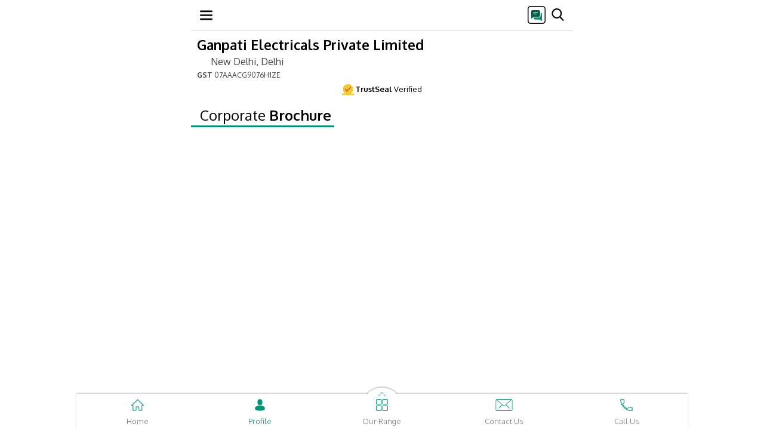

--- FILE ---
content_type: text/html; charset=UTF-8
request_url: https://m.ganpatielectricals.com/corporate-brochure.html
body_size: 14812
content:
	
<!DOCTYPE html>
<html lang="de">
<head>
<TITLE>Corporate Brochure of Ganpati Electricals Private Limited, Shakarpur, New Delhi</TITLE><META NAME="Description" CONTENT="Corporate Brochure - We at Ganpati Electricals Private Limited are Trader - Wholesaler / Distributor of Inverters, UPS and Power Converters in Shakarpur, New Delhi, Delhi" /><META NAME="Keywords" CONTENT="Ganpati Electricals Private Limited, Shakarpur, New Delhi, Delhi, Electric and Cables-1.5, Power Quality Audit Services, Numeric Online Ups, Educational Teaching Aids, Industrial Three Phase Ups, Inverters, UPS and Power Converters, Trader - Wholesaler / Distributor from New Delhi" /><link rel="icon" href="https://4.imimg.com/data4/VJ/HH/GLADMIN-2003749/favicon.ico"  />
<meta http-equiv="Content-Type" content="text/html; charset=utf-8"/>
<meta name="robots" content="index,follow"/>
<meta name="viewport" content="width=device-width, initial-scale=1" />
<link rel="canonical" href="https://www.ganpatielectricals.com/corporate-brochure.html" />
<link rel="dns-prefetch" href="https://tdw.imimg.com/"/>
<link rel="dns-prefetch" href="https://3.imimg.com/"/>
<link rel="dns-prefetch" href="https://4.imimg.com/"/>

<link rel="dns-prefetch" href="https://5.imimg.com/"/>
    <link rel="dns-prefetch" href="https://img.youtube.com"/>
<link rel="dns-prefetch" href="https://www.google-analytics.com/"/>
<link rel="dns-prefetch" href="https://www.googletagmanager.com/"/>
<link href="https://tdw.imimg.com/template-tdw/d0063/dtstyle_34_min.css" rel="stylesheet">
</head>
<body>

<nav id="navBar" class="df m63_wrp pf mHeader zi3 hborder HeaderSclStk HeaderStk">
            <div class="m63_hb df acc fdc" onclick="
            toggle('nvcntnt','dn');hide();recEvent('Menu-d0063','menu/corporate-brochure','mobile','0');">
               <svg width="21" height="21" viewBox="0 0 21 21" fill="none">
                    <g clip-path="url(#clip0_18_48)">
                        <path d="M19.6875 18.375H1.31251C0.587605 18.375 0 17.7874 0 17.0625C0 16.3376 0.587605 15.75 1.31251 15.75H19.6875C20.4124 15.75 21 16.3376 21 17.0625C21 17.7874 20.4124 18.375 19.6875 18.375Z" fill="black"></path>
                        <path d="M19.6875 11.8125H1.31251C0.587605 11.8125 0 11.2249 0 10.5C0 9.77515 0.587605 9.1875 1.31251 9.1875H19.6875C20.4124 9.1875 21 9.7751 21 10.5C21 11.2249 20.4124 11.8125 19.6875 11.8125Z" fill="black"></path>
                        <path d="M19.6875 5.24999H1.31251C0.587605 5.24999 0 4.66238 0 3.93748C0 3.21257 0.587605 2.62497 1.31251 2.62497H19.6875C20.4124 2.62497 21 3.21257 21 3.93748C21 4.66238 20.4124 5.24999 19.6875 5.24999Z" fill="black"></path>
                    </g>
                    <defs>
                        <clipPath id="clip0_18_48">
                            <rect width="21" height="21" fill="white"></rect>
                        </clipPath>
                    </defs>
                </svg>
            </div>

            <div id="header_data"></div>

            <div class="pup_srch">
                <div id="head_popup" onclick="recEvent('Menu-d0063','sms/corporate-brochure','mobile','0');hide();return popupOpen('Send SMS');">

                <svg width="30" height="30" viewBox="0 0 30 30" fill="none">
                    <g clip-path="url(#clip0_30_20)">
                        <mask id="mask0_30_20" style="mask-type:luminance" maskUnits="userSpaceOnUse" x="0" y="0" width="30" height="30">
                            <path d="M0 4C0 1.79086 1.79086 0 4 0H26C28.2091 0 30 1.79086 30 4V26C30 28.2091 28.2091 30 26 30H4C1.79086 30 0 28.2091 0 26V4Z" fill="white"></path>
                        </mask>

                        <g mask="url(#mask0_30_20)">
                            <path d="M27 0H3C1.34315 0 0 1.34315 0 3V27C0 28.6569 1.34315 30 3 30H27C28.6569 30 30 28.6569 30 27V3C30 1.34315 28.6569 0 27 0Z" fill="white"></path>
                            <path d="M20.9063 21.75C19.3813 21.75 17.8656 21.375 16.3594 20.625C14.8531 19.875 13.5 18.9 12.3 17.7C11.1 16.5 10.125 15.1469 9.375 13.6406C8.625 12.1344 8.25 10.6187 8.25 9.09375C8.25 8.85624 8.33124 8.65626 8.49375 8.49375C8.65626 8.33124 8.85624 8.25 9.09375 8.25H11.7188C11.8937 8.25 12.0469 8.30937 12.1781 8.42811C12.3094 8.54688 12.3938 8.70624 12.4313 8.90625L12.9375 11.2688C12.9625 11.4437 12.9594 11.6031 12.9281 11.7469C12.8969 11.8906 12.8312 12.0125 12.7313 12.1125C11.6285 13.2263 11.3882 14.9784 12.4036 16.1724C12.6636 16.4781 12.9322 16.7686 13.2094 17.0438C13.4775 17.3099 13.7567 17.5636 14.0468 17.8048C15.2098 18.7716 16.8911 18.4859 17.9438 17.4C18.0688 17.2625 18.2125 17.1656 18.375 17.1094C18.5375 17.0531 18.7 17.0438 18.8625 17.0813L21.0938 17.5688C21.2813 17.6063 21.4375 17.7 21.5625 17.85C21.6875 18 21.75 18.175 21.75 18.375V20.9063C21.75 21.1438 21.6688 21.3437 21.5063 21.5063C21.3437 21.6688 21.1438 21.75 20.9063 21.75Z" fill="black"></path>
                        </g>    

                        <rect x="5" y="6" width="18" height="18" fill="white"></rect>

                        <g clip-path="url(#clip1_30_20)">
                            <path d="M22.3125 11.5018H21.75V15.9244C21.75 17.8264 20.2172 19.3733 18.3328 19.3733H10.5V21.0608C10.5 21.9924 11.2559 22.7483 12.1875 22.7483H20.4281L23.0859 24.8752C23.1879 24.9561 23.3145 24.9983 23.4375 24.9983C23.5184 24.9983 23.6027 24.9807 23.6801 24.942C23.8734 24.8471 24 24.6502 24 24.4358V13.1893C24 12.2576 23.2441 11.5018 22.3125 11.5018Z" fill="#009376"></path>
                            <path d="M18.375 7.00195H8.25C7.00898 7.00195 6 8.01094 6 9.25195V20.502C6 20.7199 6.12656 20.9168 6.32344 21.0117C6.39727 21.0469 6.48164 21.0645 6.5625 21.0645C6.69258 21.0645 6.81914 21.0223 6.92109 20.9344L10.1414 18.252H18.375C19.616 18.252 20.625 17.243 20.625 16.002V9.25195C20.625 8.01094 19.616 7.00195 18.375 7.00195Z" fill="#015D49"></path>
                            <path d="M16.6875 10.3768H9.9375C9.62812 10.3768 9.375 10.6299 9.375 10.9393C9.375 11.2486 9.62812 11.5018 9.9375 11.5018H16.6875C16.9969 11.5018 17.25 11.2486 17.25 10.9393C17.25 10.6299 16.9969 10.3768 16.6875 10.3768Z" fill="#FAFAFA"></path>
                            <path d="M14.4375 12.6268H9.9375C9.62812 12.6268 9.375 12.8799 9.375 13.1893C9.375 13.4986 9.62812 13.7518 9.9375 13.7518H14.4375C14.7469 13.7518 15 13.4986 15 13.1893C15 12.8799 14.7469 12.6268 14.4375 12.6268Z" fill="#FAFAFA"></path>
                        </g> 
                    </g> 
                    <rect x="0.75" y="0.75" width="28.5" height="28.5" rx="4.25" stroke="black" stroke-width="1.5"></rect>
                    <defs>
                        <clipPath id="clip0_30_20">
                            <rect width="30" height="30" rx="5" fill="white"></rect>
                        </clipPath>
                        <clipPath id="clip1_30_20">
                            <rect width="18" height="18" fill="white" transform="translate(6 7)"></rect>
                        </clipPath>
                    </defs>
                </svg>
            </div>

            <div class="m63_sch">
                            <span id="searchIcon" class="m63_sch_icn db" onclick="searchCheck();recEvent('Menu-d0063','search/corporate-brochure','mobile','0');">
            
                    <svg width="21" height="21" viewBox="0 0 21 21" fill="none">
                        <g clip-path="url(#clip0_18_54)">
                            <path d="M20.3291 19.1277L15.331 13.9295C16.6161 12.4018 17.3202 10.4797 17.3202 8.47874C17.3202 3.80364 13.5166 0 8.84147 0C4.16637 0 0.362732 3.80364 0.362732 8.47874C0.362732 13.1538 4.16637 16.9575 8.84147 16.9575C10.5966 16.9575 12.2691 16.4281 13.6991 15.4232L18.7351 20.6609C18.9456 20.8795 19.2287 21 19.5321 21C19.8192 21 20.0917 20.8905 20.2985 20.6914C20.7379 20.2686 20.7519 19.5675 20.3291 19.1277ZM8.84147 2.21185C12.2971 2.21185 15.1084 5.0231 15.1084 8.47874C15.1084 11.9344 12.2971 14.7456 8.84147 14.7456C5.38583 14.7456 2.57458 11.9344 2.57458 8.47874C2.57458 5.0231 5.38583 2.21185 8.84147 2.21185Z" fill="black"></path>
                        </g>
                        <defs>
                            <clipPath id="clip0_18_54">
                                <rect width="21" height="21" fill="white"></rect>
                            </clipPath>
                        </defs>
                    </svg>
                </span>
            </div>
            <div class="m63_srh_grp pf bsb" id="SearchHeaderEnqTop">
                <form onsubmit="return searchCheck();" id="cse-search-box" action="search.html" method="get" name="frm1" class="flx1">
                    <div id="search_close" class="f15 clr1 fw7 pl10 pr10 pf df pupCls closeSearch" onclick="closeSearch();recEvent('Menu-d0063','srch/close/corporate-brochure','mobile','0');"><span id="sclose" class="df aic pr"><span class="pr df aic jcc"></span><span>Close</span></span></div>
                    
                    <input name="ss1" id="appendedInputButton" class="m63_ipt bsb searchBar" value="" placeholder="Search here" required="" autocomplete="off" type="text">
                    <noscript><input type="submit" value="search" class="mSrchHedSub pa tb0 cp"></noscript>
                </form>
            </div>
<script> var cent_path= 'https://tdw.imimg.com/template-tdw/'; var pagetype= 'corporate-brochure'; var states = new Array();
setTimeout(function() {
var font = document.createElement('link'); font.rel = 'stylesheet'; font.href = "https://fonts.googleapis.com/css?family=Oxygen:300,400,700&display=swap"; font.type = 'text/css'; font.async = true;
document.getElementsByTagName('head')[0].appendChild(font);
},750);
 function gtEle(sel,ty){
	return ty == 'class' ? document.getElementsByClassName(sel) : document.getElementById(sel);
}
// Global variable to track ongoing requests
var activeRequests = {};

function postAjax(url, data, cfunc, type, timeout) {
    // Create unique request ID to prevent conflicts
    var requestId = url + JSON.stringify(data) + Date.now();
    
    // Cancel previous identical request if still pending
    if (activeRequests[url]) {
        try {
            activeRequests[url].abort();
        } catch(e) {}
        delete activeRequests[url];
    }
    
    var xmlhttp = window.XMLHttpRequest ? new XMLHttpRequest() : new ActiveXObject("Microsoft.XMLHTTP");
    activeRequests[url] = xmlhttp;
    
    var completed = false;
    var timeoutId = null;
    
    // Set longer default timeout for slow connections (30 seconds)
    var actualTimeout = timeout || 30000;
    
    xmlhttp.onreadystatechange = function() {
        if (completed) return; // Prevent multiple executions
        
        if (xmlhttp.readyState == 4) {
            completed = true;
            
            // Clear timeout
            if (timeoutId) {
                clearTimeout(timeoutId);
                timeoutId = null;
            }
            
            // Remove from active requests
            delete activeRequests[url];
            
            if (xmlhttp.status == 200) {
                var response = xmlhttp.responseText;
                
                // Check if response is actually empty/null
                if (!response || response.length === 0) {
                    console.log("Empty response received - retrying...");
                    // Retry once for empty responses on slow connections
                    // setTimeout(function() {
                    //     postAjax(url, data, cfunc, type, timeout);
                    // }, 1000);
                    return;
                }
                
                try {
                    var parsedResponse = (type == "json") ? JSON.parse(response) : response;
                    cfunc(parsedResponse);
                } catch(e) {
                    console.log("Parse error:", e);
                    cfunc(response); // Return raw response if parsing fails
                }
            } else if (xmlhttp.status == 0) {
                // Network error - common on slow connections
                console.log("Network error (status 0) - connection may be slow");
                cfunc("", "network_error");
            } else {
                console.log("AJAX Error - Status: " + xmlhttp.status + ", Response: " + xmlhttp.responseText);
                cfunc("", "error");
            }
        }
    };
    
    xmlhttp.onerror = function() {
        if (completed) return;
        completed = true;
        console.log("XMLHttpRequest error occurred");
        delete activeRequests[url];
        cfunc("", "error");
    };
    
    xmlhttp.onabort = function() {
        if (completed) return;
        completed = true;
        console.log("XMLHttpRequest was aborted");
        delete activeRequests[url];
    };
    
    try {
        xmlhttp.open("POST", url, true);
        
        // Set headers
        xmlhttp.setRequestHeader("Content-Type", "application/x-www-form-urlencoded");
        xmlhttp.setRequestHeader("X-Requested-With", "XMLHttpRequest");
        xmlhttp.setRequestHeader("Cache-Control", "no-cache");
        
        // Prepare data
        var params = "";
        if (data && typeof data === "object") {
            var paramArray = [];
            for (var key in data) {
                if (data.hasOwnProperty(key)) {
                    paramArray.push(key + "=" + encodeURIComponent(data[key]).replace(/%20/g, '+'));
                }
            }
            params = paramArray.join("&");
        }
        
        // Set custom timeout handler for slow connections
        timeoutId = setTimeout(function() {
            if (!completed) {
                completed = true;
                console.log("Request timed out after " + actualTimeout + "ms");
                xmlhttp.abort();
                delete activeRequests[url];
                cfunc("", "timeout");
            }
        }, actualTimeout);
        
        xmlhttp.send(params);
        
    } catch(e) {
        completed = true;
        console.log("Error sending request:", e);
        delete activeRequests[url];
        cfunc("", "error");
    }
    
    return xmlhttp;
}
setTimeout(function() {
var ga1 = document.createElement('script'); ga1.type = 'text/javascript'; ga1.async = true;
ga1.src=('https://www.googletagmanager.com/gtag/js?id=G-6H3SFDHKK5');
var s1=document.getElementsByTagName('script')[0];
s1.parentNode.insertBefore(ga1, s1);
},750);
window.dataLayer = window.dataLayer || [];
function gtag(){dataLayer.push(arguments);}
gtag('js', new Date());
gtag('config', 'G-6H3SFDHKK5',{
  'page_location' : 'https://www.ganpatielectricals.com/GATRACK/CWS/d0063/corporate-brochure/ganpatielectricals-com/corporate-brochure.html',
  'cd_usr':'niv/tsl'
});
function recEvent(category, action, label, additional){
    gtag('event', action, {
      'event_category': category,
      'event_label': label
    });
}
</script>
</nav><header class="m63_wrp">
<span id="hp_data" class="tdn m63_cn_grp df clr5 flx1 aic">
            <div class="hAuto">
                            <a id="topCName" class="clr5 tdn" href=/>
                                        <h1 onclick="recEvent('Body-d0063','Cmpname-menu/corporate-brochure','mobile','0');">Ganpati Electricals Private Limited</h1>
                                    </a>
            
            <div id="hdrLoc" class="clr1 ffw m63_wrp mb5">
                			            <a class="f16 fw4 clr1 tdn dib" href="https://maps.google.com?q=28.63794400,77.29126200" onclick="recEvent('Body-d0063','google-map/corporate-brochure','mobile','0'); "><span class="m63_sprt dib m63_lochead"></span>New Delhi, Delhi</a>
	            	            	            <p class="f12 d63_GST"><b>GST</b> 07AAACG9076H1ZE</p>
	                        </div>
        </div>
    </span>    
<div class="m63TsGst df">
<div class="m63Ts df aic">
<span class="TsGstSprt"><svg width="20px" height="20px" viewBox="0 0 14 13"><g id="Page-1" stroke="none" stroke-width="1" fill="none" fill-rule="evenodd"><g id="PDP-UI-rewamp" transform="translate(-42.000000, -942.000000)"><g id="Group-3" transform="translate(42.000000, 942.000000)"><rect id="Rectangle" fill="#F0C92C" x="0" y="11" width="14" height="2"></rect><circle id="Oval" fill="#F0C92C" cx="7" cy="6" r="6"></circle><polyline id="Path" stroke="#E53E3E" stroke-linecap="round" points="4 5.71428571 5.71428571 8.28571429 10 4"></polyline></g></g></g></svg></span>
<span><b>TrustSeal</b> Verified </span></div>

</div>
<div id="searchsuggest" style="display:none;position:fixed" class=" m63_atosug bsb zi15 atosug HeaderSclStk  nLg "></div>
</header>

<main class="m63_wrp mainCat">
    <article class="m63_scsn">
        <h2><span class="tdn clr5 dib mb20">Corporate <span class="fw7">Brochure</span></span></h2>
        <div id="fullPDF" class="pr mMedia tac mt20 pl10 pr10">
                                        <div class="textContainer mb20">
                                <div id="slideShares-0" class="slideShares" style="position: relative;">
                                    <div style="width:477px" id="__ss_13501028"> <strong style="display:block;margin:12px 0 4px"><a href="https://www.slideshare.net/IndiamartBrochures/ganpatielectrica" title="Ganpati Electricals (P) Ltd, New Delhi, UPS Systems" target="_blank">Ganpati Electricals (P) Ltd, New Delhi, UPS Systems</a></strong> <iframe src="https://www.slideshare.net/slideshow/embed_code/13501028?rel=0" width="477" height="510" frameborder="0" marginwidth="0" marginheight="0" scrolling="no" style="border:1px solid #CCC;border-width:1px 1px 0" allowfullscreen></iframe> <div style="padding:5px 0 12px"> View more documents from <a href="https://www.slideshare.net/IndiamartBrochures" target="_blank"> IndiaMART InterMESH Limited</a> </div> </div>                                </div>
                                <div class="linkHide"></div>
                            </div>
                                    </div>
    </article>
    <style>
        .mMedia iframe {width: 100%}
        .mMedia .slideShares iframe+div {display: none}
        .mMedia .slideShares div:first-child {display: block;width: 100% !important}
        .mMedia .slideShares div:first-child strong {display: none !important}
        .mMedia .slideShares iframe {border: medium none !important;margin: 0 !important;max-width: 100%}
        .linkHide {background-color: #e9f7fd;bottom: 6px;height: 30px;position: absolute;right: 0.5%;width: 30%}
        #player {height: 100%}
        .mMedia .fnt3 {color: #514b49;font-size: 15px;line-height: 0}
        .mMedia article {padding: 22px 2% 1px;text-align: center}
    </style>
    <script>
        var ppt = document.getElementById("fullPDF");
        var frames = ppt.querySelectorAll("iframe");
        var viewportHeight = window.innerHeight;
        var eightyPercentViewportHeight = viewportHeight * 0.8;
        for (var temp = 0; temp < frames.length; temp++) {
            frames[temp].style.height = eightyPercentViewportHeight + "px";
        }
    </script>
    <article class="m63_scsn pr ofh nmlPop mt40">
                <span class="m63_cls_icn pa clr1 dn f14 zi15 p10" onclick="fg_hideform_zoom('hist');recEvent('enqfrm-d0063','close_fs','m','0');show();">x</span>
				<h2>				<span class="tdn clr2 db mb20 tac" id="popName">Send us a <span class="fw7">Quick Message</span></span>
				</h2>
            	
                <form method="post" id="dataform"  class="m63_cnt_frm pr zi2 m0a bg4 br5 ml10 mr10" action="/cgi/autotdw-mobile_2.php" name="dataform" onsubmit="return submitform();" enctype="multipart/form-data">
                <input type="HIDDEN" name="S_referer"   id="refer_detail" value="">
			<input type="hidden" name="S_reference_text"   id="reference_text_detail" value="#mobile-corporate-brochure-d0063">
			<input type="HIDDEN" name="S_current_url"   ID="current_refer_detail" value="https://www.ganpatielectricals.com/">
			<input type="HIDDEN" name="required" value="S_name,Description,S_country,S_mobile"   id="required_fields">
			<input type="hidden" name="Item Required" value="" id="cart_details"><input type="hidden" name="sort" value="order:Item Required,Description">
			  <input type="HIDDEN" name="modid" value="WSITE">
			<input type="hidden" name="modref_id"   id="modref_id" value="">
						<input type="hidden" name="modref_type"   id="modref_type" value="1">
			<input type="HIDDEN" name="gluser_id" value="GZWt5QlVr">
			<input type="hidden" name="return_url" value="https://www.ganpatielectricals.com/">
			<input type="Hidden" value="IN"   id="txtCountry1" name="country_iso">
			<input type="Hidden" value="India" name="S_country">
			<input type="hidden" value="91" name="S_phone_country_code">
			<input type="hidden" value="" name="S_phone">
            <input type="hidden" name="mcat_id" id="mcat_id" value="">
            <input name="S_name" id="S_name" value="" type="hidden">
			<input name="S_lname" id="lname" value="" type="hidden">
                    <div class="pr m63_txt_ara">
                        <textarea id="description" name="Description" rows="4" cols="40" class="bsb db p10 w1 mt15 req_class validate Desc_err" placeholder="Tell us about your requirement" onfocus="txt_focus(this);clearValidation(this);" onblur="txt_blur(this);"></textarea>
                    </div>
                    <div class="pr m63_mb_inp df aic f14"> 
                        <div class="m63_cntr_cd db pr">
                            <div class="intl-tel-input df pr">                                
                                <div class="selected-flag df aic brd4">
                                    <img src="[data-uri]" data-img="https://tdw.imimg.com/template-tdw/country-flags/small/in_flag_s.png" width="22" alt="country flag">
                                    <div class="arrow"></div>
                                </div>                                
                                <select name="country" id="country" onchange="check_count_change();" class="cntry4_p"></select>

                                <input value="+91" readonly="" name="S_cmobile" id="S_cmobile" class="in3 tac m63_iso" type="tel">									
                            </div>
                         </div> 
                         <div class="w9 flx1 m63_mbl_grp f15 pr">
                            <input name="S_mobile" id="S_detail" maxlength="10" value="" class="db m63_mbl req_class validate mobile_val w1" placeholder="Enter Your Mobile" autocomplete="off" type="tel" onfocus="clearValidation(this);">
                        </div>
                        							
                        <div class="m63_eml pr f14 dn flx1">                        	
                            <input id="email" name="email" class="db text req_class email w1" placeholder="Enter your email address" type="text" onfocus="clearValidation(this);">
                        </div>
                    </div>
                    <div class="m63_nme pr df aic mt10 ml10 mr10 brd3 f12 dn">
                        <label class="brd4 db">Enter your name</label>		
                        <input id="S_fullname" name="S_fullname" class="text mobil_nam validate pl10 pr10" type="text" onfocus="clearValidation(this);">
                    </div>
                                        <div class="m63_btn tac pr mt10 mb10 mlra f15" id="enqbtnr"> 
                        <input name="button" value="Send" id="contact_btn" class="db m63_sbmt_btn ajax_submit_btn bg6 clr2 br5" onclick="recEvent('Body-d0063','Product-footer','mobile','0'); return submitform();" type="submit"><div class="enqload pa m0a"></div>
                    </div> 
                </form>
                    <div class="m63_prd_cta jcc aic mb10 mt10 cta_pdp visible  pl10 pr10 pf bsb w1 b0 zi13 dn"></div>
                <div class="m63_whitbg bg3 pa zi1"></div>
            </article>
            

<div style="display:none;" class="vdo_pup_c">
<article style="display:none;" class="m63_scsn pr ofh nmlPop1">
                <div class="f15 clr1 fw7 pl10 pr10 pf df pupCls" onclick="fg_hideform_zoom_('hist');recEvent('vidfrm-d0063','close','m','0');"><span class="df aic pr"><span class="pr df aic jcc"></span><span>Back</span></span></div>
				<h2 id="p_name">				</h2>

				<div class = "popvid df aic jcc vdoBlk" style="visibility:hidden;">
				    <div id="yplayer"></div>
				</div>

				<div  class="vdo_pup_price mt10">
					<span id="p_price" class="f20 fw7 flx1 apx_pr clr1">Price</span>
					<span id="p_unit" class="f13 clr6 fw4">Unit</span>
				</div>

				<div class="m63_prd_cta df jcc aic mt10">
					<a id="p_link" href="" class="jcc  flx1 m63_gbp tdn df aic bg3 clr2 p1020 fw7" onclick="recEvent('vidfrm-d0063',gtEle('p_link').innerHTML,'m');">Details
				    </a>
                </div>
</article>
</div></main>

               
<footer class="df fdc m63_wrp f15 jcc">

<div class="m63_cnt_dtl bg5 pr">
                
                <ul class="m63_ftr_cta df jcc tac">
                    <li class="m63_sms cta mr10"><a href="/enquiry.html" class="bg4 f16 tdn clr6 db br5" onclick="return popupOpen('Send SMS')"><span class="m63_sprt db mb10 mlra"></span>SMS</a></li>
                    <li class="m63_eml cta mr10 ml5"><a href="/enquiry.html" class="bg4 f16 tdn clr6 db br5" onclick="return popupOpen('Send Email')"><span class="m63_sprt db mb10 mlra"></span>Email</a></li>
                    <li class="m63_cal cta ml5"><a onclick="recEvent('Bottom-d0063','Mobilenumber','mobile','0'); calltracking(08046065996,'GZWt5QlVr','','')" href="tel:08046065996" class="bg4 f16 tdn clr6 db br5"><span class="m63_sprt db mb10 mlra"></span>Call Us</a></li>
                    </ul>
                  
                <ul class="m63_cnt_ad df fdc fw4 f16">
                    <li class="mb20 df aic"><a onclick="recEvent('Bottom-d0063','Mobilenumber','mobile','0'); calltracking(08046065996,'GZWt5QlVr','','')" href="tel:08046065996"  onclick="recEvent('Bottom-d0063','Mobilenumber','mobile','0'); "  class="df tdn clr5 aic" ><span class="m63_sprt m63_cn db mr10"></span><span class="db ml10"></span><span class="clr10">08046065996</span></a></li>
                    <li class="mb20 df aic"><span class="m63_sprt m63_cp db mr10"></span><span class="db ml10">Ashwani Garg (CEO)</span></li>
                    <li class="df mb20">
                    <span class="m63_sprt m63_ca db mr10"></span>
                    <span class="db ml10">
                    <a href="https://www.ganpatielectricals.com/" class="clr5 tdn">Ganpati Electricals Private Limited</a><br>First Floor, U110, Surya Arcade, Main Vikas Marg, Shakarpur,  New Delhi - 110092, Delhi, India                <a href="https://maps.google.com?q=28.63794400,77.29126200" onclick="recEvent('Bottom-d0063','google-map','d0063','0'); " target="_blank" class="aFnt df clr5 tdn"  aria-label="google-map">                <span class="db f14 m63_gt_drcn"> <svg class="fl" xmlns="http://www.w3.org/2000/svg" width="12.891" height="12.891" viewBox="0 0 12.891 12.891"> <g id="get-directions-button" transform="translate(0 .003)"> <g id="directions" transform="translate(0 -.001)"> <path id="Path_216" d="M12.7 5.993L6.9.192a.623.623 0 0 0-.9 0l-5.8 5.8a.623.623 0 0 0 0 .9l5.8 5.8a.623.623 0 0 0 .9 0l5.8-5.8a.623.623 0 0 0 0-.899zM7.734 8.056V6.444H5.156v1.934H3.867V5.8a.609.609 0 0 1 .645-.645h3.222V3.544L9.99 5.8z" class="cls-1" data-name="Path 216" transform="translate(0 .001)" fill="#0092ff"></path> </g> </g> </svg> <span class="dib">Get Directions</span> </span>
						</span>
                    						</a>
												</li>
                </ul>
            </div>
<div class="m63_lwr_ftr bg2 tac pr pb50" id="footer2">
<ul>
<li class="mb5 mt10"><a href="/" class="tdn clr4 db p5">Home</a></li>
<li class="mb5"><a href="/profile.html" class="tdn clr4 db p5">Profile</a></li>
<li class="mb5"><a href="/product-range.html" class="tdn clr4 db p5">Products & Services</a></li>
<li class="mb5"><a href="/enquiry.html" class="tdn clr4 db p5" onclick="document.cookie='CART_SESSION=;expires=21-Jan-2026'">Contact Us</a></li>
			 <li class="mb5"><a href="/sitenavigation.html" class="tdn clr4 db p5">Sitemap</a></li>
			 <li class="mb5"><a href="https://www.ganpatielectricals.com/" class="tdn clr4 db p5" onclick="recEvent('Bottom-d0063','Desktop link','mobile','0'); return siteurl();">Desktop Site</a></li>
</ul>
<div class="m63_ln bd mt10 mb5 mlra"></div>
            <ul class="df jcc aic mt10 mb10">
                <li class="clr4 f14 m63_sare mr5"><span class="dib m63_sprt mr5 fl"></span>Share via</li> 
                <li class="m63_sicn fbk ml10" onclick="recEvent('Body-d0063','m-facebook-corporate-brochure','mobile','0'); "><a target="_blank" href="https://www.facebook.com/sharer.php?u=https://m.ganpatielectricals.com/" class="tdn clr4 db m63_sprt" aria-label="Facebook"></a></li>
                <li class="m63_sicn wap ml10" onclick="whatsappClk('Ganpati Electricals Private Limited');recEvent('Body-d0063','m-whatsapp-corporate-brochure','mobile','0'); "><span target="_blank" class="tdn clr4 db m63_sprt"></span></li>  
                <li class="m63_sicn twt ml10" onclick="recEvent('Body-d0063','m-twitter-corporate-brochure','mobile','0'); "><a target="_blank" href="https://twitter.com/share?url=https://m.ganpatielectricals.com/&amp;text=Ganpati Electricals Private Limited" class="tdn clr4 db m63_sprt" aria-label="Twitter"></a></li>
                          
            </ul>
<p class="clr4 mt25 f16 mb5 fw7">&copy; Ganpati Electricals Private Limited</p>
            <a href="https://www.indiamart.com" class="db tdn imLogo clr4 mt10 mb20"><img src="[data-uri]" class="imicon imgCenter" alt="im Logo" data-img="https://tdw.imimg.com/template-tdw/mobile/imLogo.png" width="60" onclick="recEvent('Bottom-d0063','im-member-logo','d0063','0'); "></a>
            <div class="m63_btt pa tac clr6 zi2"  id="bckTop" onclick="window.scrollTo({ 'behavior': 'smooth', 'left': 0, 'top': 0 }); recEvent('Bottom-d0063','back-to-top','d0063','0'); " > <span class="db pr mb5"></span> <!--Back to Top --></div> 
</div>
 </footer>
<div id="pblkSc" class="blkScr pf zi15" style="display:none" onclick="fg_hideform('hist');"></div>
<div id="blkSc" class="blkScr pf zi3 dn blkSc" onclick="toggle('nvcntnt','dn');show();"></div>
<div class="m63_hb_mnu bg4 pf dn nvcntnt zi3  m63_nLg">
	<span class="pa crossIcon zi15" onclick="event.stopPropagation(); toggle('nvcntnt','dn'); show();"><svg class="svgIcn prdctopen"><use xlink:href="#crosicon"></use></svg></span>
		<div class="df clr1 mb5 bg3 aic pl10 pr10">
		        
                <hgroup> <p><a href="/" class="tdn clr2 db">Ganpati Electricals Private Limited </a></p> </hgroup>
            </div>
		 <ul class="fw3">
            <li class="mt10 pl10">
                        <a href="/" class="tdn clr5 db p5 f17 fw7">Home</a>
                        </li>
						<li class="mt10 pl10 df ffw abtM hideNav">
			<a href="/profile.html" class="tdn clr5 db p5 f17 fw7">
			Profile</a>
						<span class="m63_dn_ar db flx1 pr" onclick="toggle('abtM','m63_tgl');"></span>
			<ul class="ass df flx2 fdc ml5 ofa" id="prd_menu1" style="max-height: 331.75px">
			<li><a HREF="/profile.html" class="tdn clr1 db p10 brd1">Profile</a></li><li><a HREF="/jobs.html" class="tdn clr1 db p10 brd1">Jobs</a></li><li><a HREF="/testimonial.html" class="tdn clr1 db p10 brd1">Testimonial</a></li><li><a HREF="/registration-directors-info.html" class="tdn clr1 db p10 brd1">Registration & Directors Information</a></li><li><a HREF="/about-us.html" class="tdn clr1 db p10 brd1">About Us</a></li><li><a HREF="/corporate-presentation.html" class="tdn clr1 db p10 brd1">Corporate Presentation</a></li><li><a HREF="/corporate-brochure.html" class="tdn clr1 db p10 brd1">Corporate Brochure</a></li><li><a href="/corporate-video.html" class="tdn clr1 db p10 brd1">Corporate Video</a></li>						</ul>
			</li>
						<li class="mt10 pl10 df ffw m63_tgl catM hideNav">
				<a href="/product-range.html" class="tdn clr5 db p5 f17 fw7">
				Products & Services </a>
								<span class="m63_dn_ar db flx1 pr" onclick="toggle('catM','m63_tgl');"></span>
				 <ul class="ass df flx2 fdc ml5 ofa" id="prd_menu">
					<li><a href="/electric-panels.html" class="tdn clr1 db p10 brd1">Electric Panels</a></li><li><a href="/power-quality-audit.html" class="tdn clr1 db p10 brd1">Power Quality Audit</a></li><li><a href="/ups-system.html" class="tdn clr1 db p10 brd1">Ups System</a></li><li><a href="/transformers.html" class="tdn clr1 db p10 brd1">Transformers</a></li><li><a href="/online-ups-supplier-in-delhi.html" class="tdn clr1 db p10 brd1">Online Ups Supplier In Delhi</a></li><li><a href="/control-panel.html" class="tdn clr1 db p10 brd1">Control Panel</a></li><li><a href="/earthing-electrode.html" class="tdn clr1 db p10 brd1">Earthing Electrode</a></li><li><a href="/ups-systems.html" class="tdn clr1 db p10 brd1">UPS Systems</a></li><li><a href="/electrical-panel.html" class="tdn clr1 db p10 brd1">Electrical Panel</a></li><li><a href="/fire-proof-paints-barriers-electrical-cables.html" class="tdn clr1 db p10 brd1">Fire Proof Paints Barriers Electrical Cables</a></li><li><a href="/bus-duct-supplier-in-delhi.html" class="tdn clr1 db p10 brd1">Bus Duct Supplier In Delhi</a></li><li><a href="/check-valve.html" class="tdn clr1 db p10 brd1">Check Valve</a></li><li><a href="/servo-voltage-stabilizer-and-isolation-transformer.html" class="tdn clr1 db p10 brd1">Servo Voltage Stabilizer and Isolation Transformer</a></li><li><a href="/setting-up-data-centre-infrastructure.html" class="tdn clr1 db p10 brd1">Setting up Data Centre Infrastructure</a></li><li><a href="/smart-products.html" class="tdn clr1 db p10 brd1">Smart Products</a></li><li><a href="/ht-panel-manufacturers-in-delhi.html" class="tdn clr1 db p10 brd1">HT Panel Manufacturers In Delhi</a></li><li><a href="/ventilation-fans.html" class="tdn clr1 db p10 brd1">Ventilation Fans</a></li><li><a href="/cable-trays.html" class="tdn clr1 db p10 brd1">Cable Trays</a></li><li><a href="/electrical-turnkey-projects.html" class="tdn clr1 db p10 brd1">Electrical Turnkey Projects</a></li><li><a href="/lt-panel.html" class="tdn clr1 db p10 brd1">Lt Panel</a></li><li><a href="/servo-voltage-stabilizer.html" class="tdn clr1 db p10 brd1">Servo Voltage Stabilizer</a></li><li><a href="/lt-authorisednpartner-bus-ducts.html" class="tdn clr1 db p10 brd1">L&T AuthorisednPartner Bus Ducts</a></li><li><a href="/vrla-battery.html" class="tdn clr1 db p10 brd1">Vrla Battery</a></li><li><a href="/ppv-fan-supplier-in-delhi.html" class="tdn clr1 db p10 brd1">PPV Fan Supplier In Delhi</a></li><li><a href="/fire-fighting-equipments.html" class="tdn clr1 db p10 brd1">Fire Fighting Equipments</a></li><li><a href="/earthing-materials.html" class="tdn clr1 db p10 brd1">Earthing Materials</a></li><li><a href="/solar-power-plant.html" class="tdn clr1 db p10 brd1">Solar Power Plant</a></li><li><a href="/delta-ups.html" class="tdn clr1 db p10 brd1">Delta UPS</a></li><li><a href="/new-items.html" class="tdn clr1 db p10 brd1">New Items</a></li>				</ul>
							</li>
			 <li class="mt10 pl10"><a href="/enquiry.html" class="tdn clr5 db p5 f17 fw7" onclick="document.cookie='CART_SESSION=;expires=21-Jan-2026'">Contact Us</a></li>
			 			 <li class="mt10 pl10"><a href="/sitenavigation.html" class="tdn clr5 db p5 f17 fw7">Sitemap</a></li>
			 			<li class="mt10 pl10 brd2">
			<a onclick="recEvent('Bottom-d0063','Mobilenumber','mobile','0'); calltracking(08046065996,'GZWt5QlVr','','')" href="tel:08046065996"class="tdn clr5 df aic p10 f17 fw7"><span class="db ttu fw7">Call Us</span><span class="m63_cl m63_sprt db ml10"></span></a>
           </li>
		</ul>		
	</div>
<script> var load=0;
window.ss=['Electric and Cables-1.5','Power Quality Audit Services','Numeric Online Ups','Educational Teaching Aids','Industrial Electric Panels','Low Tension Panels','50kva Single Phase Servo Voltage Stabilizer','Electronic Display Board','Energy Efficiency Audit Services','Grounding Audit Services','EMI Audit Services','Numeric Online Ups Systems','Transformers','Industrial Three Phase Ups','Online Ups Systems','APFCR Control Panel','Uninterruptible Power Supply (UPS) Panel','Chemical Earthing Gi Electrodes','Copper Earthing Electrode','UPS Systems (back pro)','AMF And DG Synchronizing Panels','Fire Proof Paints & Barriers for Electrical Cables','Sandwich Type Bus Duct','L&T Flange End with Equilizer/ Shorting Plate for 4500 Amp Aluminium Busduct','Servo Voltage Stabilizer & Isolation Transformer','Setting Up Data Center Infrastructure','IR Thermography Services','Three Phase HT Panel','Positive Pressure Ventilation Fan-MT 236 NEO 2','Positive Pressure Ventilation Fan','Ladder Cable Tray','Electrical Turnkey Projects','DG Bus Coupler Panel','Three Phase Servo Voltage Stabilizer','L&T Electrical Panel, Bus Ducts & VFD','VRLA Batteries','P P V Fan','Fire Fighting Equipments','Electrical Earthing Materials','SMPS Based Dc Power Plant With VRLA Batteries','Delta Three Phase Ups','Delta Ups','Delta Ups System','Delta Power Ups','Positive Pressure Ventilator','Delta Online UPS','Electric Panels','Power Quality Audit','Ups System','Transformers','Online Ups Supplier In Delhi','Control Panel','Earthing Electrode','UPS Systems','Electrical Panel','Fire Proof Paints Barriers Electrical Cables','Bus Duct Supplier In Delhi','Check Valve','Servo Voltage Stabilizer and Isolation Transformer','Setting up Data Centre Infrastructure','Smart Products','HT Panel Manufacturers In Delhi','Ventilation Fans','Cable Trays','Electrical Turnkey Projects','Lt Panel','Servo Voltage Stabilizer','L&T AuthorisednPartner Bus Ducts','Vrla Battery','PPV Fan Supplier In Delhi','Fire Fighting Equipments','Earthing Materials','Solar Power Plant','Delta UPS','New Items'];
var is_whatsapp = 0;
var whatsapp_no='';
 
var glusr = "GZWt5QlVr";
var default_sec_title = ''; var mobile_url='https://m.ganpatielectricals.com/'; var pagetype = 'corporate-brochure'; var glusr = "GZWt5QlVr" ; var display_flag  = 1; var ovr_rating  =  2.6 ; var testmonialLink = 'testimonial.html' ; var tmpl_path = 'd0063' ; var modId = 'WSITE'; var pageUrl = 'https://www.ganpatielectricals.com/';
window.addEventListener('load',function(){
setTimeout(function() { styles=".m63_sprt{background-image:url('https://tdw.imimg.com/template-tdw/svg/sprt_10.svg');background-repeat:no-repeat} ";
var styleSheet = document.createElement("style"); styleSheet.type = "text/css"; styleSheet.innerText = styles;
document.head.appendChild(styleSheet); cmn = document.createElement('script'); cmn.type = 'text/javascript'; cmn.async = true;
cmn.src = cent_path+"d0063/common_49_min.js";
var s = document.getElementsByTagName('head')[0];
s.appendChild(cmn, s);
cmn.addEventListener('load', function() {
jq = document.createElement('script'); jq.type = 'text/javascript'; jq.async = true;
jq.src =  cent_path+"d0063/popup_12_min.js";
var s = document.getElementsByTagName('head')[0];
s.appendChild(jq, s);
jq.addEventListener('load',function(){
// imesh_mask = document.createElement('script'); imesh_mask.type = 'text/javascript'; imesh_mask.async = true;    
// imesh_mask.src = "https://utils.imimg.com/header/scripts/imesh_mask.js";
// var s = document.getElementsByTagName('head')[0];
// s.appendChild(imesh_mask, s);
appendForm('country');
});
      });
    },1000);
   });
</script>
<div id="stkyBtn" class="pf stkyBtn w lr0 zi15 trans1">
        <div class="circlMenu pa bg4 zi2 lr0 m0a"></div>
        <div class="shadowMenu pa w bg4 zi1 lr0"></div>
        <div class="sticNavBtm pr zi3 w bg4 aftRound">
            <ul class="df jcsb fw3">
                <li>
                    <a href="https://www.ganpatielectricals.com/"  onclick="recEvent('Body-d0063','sticky-home','mobile','0');  ">
                        <svg class="svgIcn hom"><use xlink:href="#homeicn"></use></svg><span>Home</span>
                    </a>
                </li>
                <li>
                                    <span onclick="recEvent('Body-d0063','sticky-profile','mobile','0'); toggle('abtM', 'm63_tgl', 'pro'); hide(); return false;" class="actIcn">
                        <svg class="svgIcn profl"><use xlink:href="#profilefilicn"></use></svg>
                        <span>Profile</span>
                    </span>
                                </li>
                <li>
                    <span onclick="recEvent('Body-d0063','sticky-category','mobile','0'); toggle('catM', 'm63_tgl', 'prd'); hide(); return false;" >
                        <svg class="svgIcn prdct"><use xlink:href="#menuicn"></use></svg>
                        <span>Our Range</span>
                    </span>
                </li>
                <li>
                    <a href="/enquiry.html"  onclick="recEvent('Body-d0063','sticky-enquiry','mobile','0'); ">
                        <svg class="svgIcn cntus"><use xlink:href="#mail"></use></svg>
                        <span>Contact Us</span>
                    </a>
                </li>
                <li>
                    <a href="tel:08046065996" onclick="recEvent('Body-d0063','sticky-callus','mobile','0'); calltracking(08046065996,'GZWt5QlVr','','')">
                    <svg class="svgIcn calus"><use xlink:href="#phoneicn"></use></svg>
                        <span>Call Us</span>
                    </a>
                </li>
            </ul>
        </div>
    </div>
<div class="dn">
	<svg xmlns="http://www.w3.org/2000/svg" class="dn">
		<symbol id="homeicn" viewBox="0 0 22.96 20.56">
			<path stroke="#fff" stroke-width=".5" d="M1.041 12.223h1.825v7.307a.785.785 0 0 0 .783.783h5.35a.785.785 0 0 0 .783-.783v-5.35h3.262v5.35a.785.785 0 0 0 .783.783h5.089a.785.785 0 0 0 .783-.783v-7.307h2.218a.78.78 0 0 0 .548-1.331L12.266.545a.78.78 0 0 0-1.1-.013L.506 10.879a.784.784 0 0 0-.183.861.763.763 0 0 0 .718.483zM11.688 2.202l8.351 8.458h-1.122a.785.785 0 0 0-.783.783v7.307h-3.523V13.4a.785.785 0 0 0-.783-.783H9a.785.785 0 0 0-.783.783v5.35H4.433v-7.309a.785.785 0 0 0-.783-.783h-.678z"></path>
		</symbol>
		<symbol id="mailfil" viewBox="0 0 28.13 20">
			<path d="M25.865 20H2.268A2.273 2.273 0 0 1 0 17.732V2.268A2.273 2.273 0 0 1 2.268 0h23.6a2.274 2.274 0 0 1 2.265 2.268v15.464A2.273 2.273 0 0 1 25.865 20zm-3.09-4.553v.008a.454.454 0 0 0 .311-.784l-5.22-4.9a.453.453 0 0 0-.311-.123.462.462 0 0 0-.065 0L26.387 1.9a.42.42 0 0 0 .041-.592.42.42 0 0 0-.593-.041l-10.782 9.395a1.574 1.574 0 0 1-1.98 0L2.286 1.253a.42.42 0 0 0-.552.633l8.893 7.756a.5.5 0 0 0-.051 0 .452.452 0 0 0-.311.123l-5.222 4.9a.454.454 0 0 0 .311.784.447.447 0 0 0 .311-.124l5.222-4.9a.454.454 0 0 0 .128-.443l1.51 1.317a2.352 2.352 0 0 0 1.519.556h.045a2.355 2.355 0 0 0 1.521-.555l1.515-1.32a.45.45 0 0 0 .125.456l5.218 4.893a.444.444 0 0 0 .306.122z"></path>
		</symbol>
		<symbol id="mail" viewBox="0 0 28.13 20">
			<path d="M2.268 20A2.27 2.27 0 0 1 0 17.732V2.268A2.27 2.27 0 0 1 2.268 0h23.6a2.27 2.27 0 0 1 2.265 2.268v15.464A2.27 2.27 0 0 1 25.865 20zM.907 2.268v15.464a1.361 1.361 0 0 0 1.361 1.361h23.6a1.361 1.361 0 0 0 1.361-1.361V2.268A1.361 1.361 0 0 0 25.868.907h-23.6A1.361 1.361 0 0 0 .907 2.268zm21.87 13.179a.448.448 0 0 1-.311-.122l-5.217-4.893a.453.453 0 0 1-.125-.456L15.609 11.3a2.415 2.415 0 0 1-3.084 0l-1.51-1.317a.454.454 0 0 1-.128.443l-5.223 4.9a.445.445 0 0 1-.31.124.454.454 0 0 1-.311-.784l5.223-4.9a.451.451 0 0 1 .362-.12l-8.894-7.76a.42.42 0 0 1 .552-.634l10.787 9.41a1.574 1.574 0 0 0 1.98 0l10.78-9.392a.421.421 0 0 1 .553.634l-8.892 7.749a.453.453 0 0 1 .377.119l5.22 4.9a.454.454 0 0 1-.311.784z"></path>
		</symbol>
		<symbol id="menufilicn" viewBox="0 0 20 20">
			<path d="M12.5 20a2 2 0 0 1-2-2v-5.48a2 2 0 0 1 2-2H18a2 2 0 0 1 2 2V18a2 2 0 0 1-2 2zM2 20a2 2 0 0 1-2-2v-5.48a2 2 0 0 1 2-2h5.5a2 2 0 0 1 2 2V18a2 2 0 0 1-2 2zM12.5 9.482a2 2 0 0 1-2-2V2a2 2 0 0 1 2-2H18a2 2 0 0 1 2 2v5.48a2 2 0 0 1-2 2zm-10.5 0a2 2 0 0 1-2-2V2a2 2 0 0 1 2-2h5.5a2 2 0 0 1 2 2v5.48a2 2 0 0 1-2 2z"></path>
		</symbol>
		<symbol id="menuicn" viewBox="0 0 20 20">
			<path d="M12.5 20a2 2 0 0 1-2-2v-5.48a2 2 0 0 1 2-2H18a2 2 0 0 1 2 2V18a2 2 0 0 1-2 2zm-.979-7.458v5.446a1 1 0 0 0 1 1h5.459a1 1 0 0 0 1-1v-5.446a1 1 0 0 0-1-1h-5.459a1 1 0 0 0-1 1zM2 20a2 2 0 0 1-2-2v-5.48a2 2 0 0 1 2-2h5.5a2 2 0 0 1 2 2V18a2 2 0 0 1-2 2zm-.975-7.458v5.446a1 1 0 0 0 1 1h5.459a1 1 0 0 0 1-1v-5.446a1 1 0 0 0-1-1H2.025a1 1 0 0 0-1 1zM12.5 9.483a2 2 0 0 1-2-2V2a2 2 0 0 1 2-2H18a2 2 0 0 1 2 2v5.48a2 2 0 0 1-2 2zm-.979-7.458v5.446a1 1 0 0 0 1 1h5.459a1 1 0 0 0 1-1V2.025a1 1 0 0 0-1-1h-5.459a1 1 0 0 0-1 1zM2 9.483a2 2 0 0 1-2-2V2a2 2 0 0 1 2-2h5.5a2 2 0 0 1 2 2v5.48a2 2 0 0 1-2 2zm-.975-7.458v5.446a1 1 0 0 0 1 1h5.459a1 1 0 0 0 1-1V2.025a1 1 0 0 0-1-1H2.025a1 1 0 0 0-1 1z"></path>
		</symbol>
		<symbol id="phoneicn" viewBox="0 0 20 20">
			<path stroke="#009577" stroke-width=".4" d="M18.889 20a18.766 18.766 0 0 1-13.358-5.533A18.764 18.764 0 0 1 0 1.109 1.117 1.117 0 0 1 1.111 0H5a1.116 1.116 0 0 1 1.111 1.111 12.614 12.614 0 0 0 .633 3.967 1.109 1.109 0 0 1-.278 1.133L4.022 8.656a16.726 16.726 0 0 0 7.321 7.322l2.444-2.444a1.1 1.1 0 0 1 1.133-.267 12.64 12.64 0 0 0 3.95.633h.017A1.117 1.117 0 0 1 20 15.011v3.878A1.117 1.117 0 0 1 18.889 20zM1.469.681h-.045c-.511 0-.7 0-.7.537A18.3 18.3 0 0 0 18.5 19.312h.02c.532 0 .775 0 .777-.546V15.25c0-.545-.115-.655-.672-.656h-.014a12.648 12.648 0 0 1-3.735-.609 1.033 1.033 0 0 0-.321-.069c-.142 0-.251.061-.43.241l-2.609 2.657a17.787 17.787 0 0 1-8.359-8.3l2.671-2.655c.273-.27.333-.347.219-.7a13.108 13.108 0 0 1-.609-3.844C5.422.78 5.252.688 4.75.681z"></path>
		</symbol>
		<symbol id="menuopnicn" viewBox="0 0 50 50">
			<path d="M25 50a25.007 25.007 0 0 1-9.731-48.035 25.007 25.007 0 0 1 19.462 46.071A24.843 24.843 0 0 1 25 50zm2.857-23.78a2 2 0 0 0-2 2v7.143a2 2 0 0 0 2 2H35a2 2 0 0 0 2-2v-7.144a2 2 0 0 0-2-2zM15 26.22a2 2 0 0 0-2 2v7.143a2 2 0 0 0 2 2h7.143a2 2 0 0 0 2-2v-7.144a2 2 0 0 0-2-2zm12.857-12.858a2 2 0 0 0-2 2v7.143a2 2 0 0 0 2 2H35a2 2 0 0 0 2-2v-7.143a2 2 0 0 0-2-2zm-12.857 0a2 2 0 0 0-2 2v7.143a2 2 0 0 0 2 2h7.143a2 2 0 0 0 2-2v-7.143a2 2 0 0 0-2-2z"></path>
		</symbol>
		<symbol id="profileicn" viewBox="0 0 17.21 20.2">
			<path stroke="#fff" stroke-width=".1" d="M.53 18.116a.532.532 0 0 1-.215-.261A6.372 6.372 0 0 1 .1 15.979v-.012a.925.925 0 0 0 0-.1c.025-.816.076-2.734 1.876-3.351l.041-.013a11.8 11.8 0 0 0 3.427-1.557.559.559 0 0 1 .642.915 13.048 13.048 0 0 1-3.776 1.728c-.963.344-1.071 1.375-1.1 2.318v.1a7.083 7.083 0 0 0 .086 1.28 15.335 15.335 0 0 0 7.306 1.7 15.243 15.243 0 0 0 7.3-1.7 7.524 7.524 0 0 0 .087-1.28.941.941 0 0 1 0-.1c-.027-.943-.135-1.975-1.1-2.318a12.891 12.891 0 0 1-3.782-1.727.56.56 0 0 1 .643-.915 11.947 11.947 0 0 0 3.438 1.566l.041.013c1.8.613 1.851 2.531 1.877 3.351v.112a6.657 6.657 0 0 1-.19 1.868.56.56 0 0 1-.215.261A15.723 15.723 0 0 1 8.616 20.1h-.45A15.667 15.667 0 0 1 .53 18.116zm5.082-8.5c-1.594-1.8-1.329-4.879-1.3-5.173A4.229 4.229 0 0 1 6.346.667 4.614 4.614 0 0 1 8.574.1h.07a4.6 4.6 0 0 1 2.227.584 4.225 4.225 0 0 1 2.01 3.757c.029.294.294 3.373-1.3 5.173a3.821 3.821 0 0 1-2.92 1.263h-.216a3.805 3.805 0 0 1-2.832-1.264zm3 .145a2.716 2.716 0 0 0 2.133-.886c1.317-1.483 1.022-4.3 1.022-4.328a.1.1 0 0 1 0-.033c-.132-2.814-2.032-3.266-3.15-3.291h-.05c-.9 0-3.01.318-3.148 3.288v.033c0 .025-.284 2.856 1.022 4.328a2.706 2.706 0 0 0 2.128.886z"></path>
		</symbol>
		<symbol id="profilefilicn" viewBox="0 0 17.31 20.3">
			<path stroke="#fff" stroke-width=".3" d="M.58 18.166a.532.532 0 0 1-.215-.261 6.372 6.372 0 0 1-.215-1.876v-.012a.925.925 0 0 0 0-.1c.025-.816.076-2.734 1.876-3.351l.041-.013a11.794 11.794 0 0 0 3.436-1.557.559.559 0 0 1 .778.137 14.864 14.864 0 0 0 4.734 0 .56.56 0 0 1 .779-.137 11.947 11.947 0 0 0 3.438 1.566l.04.013c1.8.613 1.851 2.531 1.877 3.351v.112a6.691 6.691 0 0 1-.191 1.868.56.56 0 0 1-.215.261 15.721 15.721 0 0 1-8.079 1.983h-.449A15.666 15.666 0 0 1 .58 18.166zm5.082-8.5c-1.594-1.8-1.329-4.879-1.3-5.173A4.229 4.229 0 0 1 6.396.717 4.614 4.614 0 0 1 8.624.15h.07a4.6 4.6 0 0 1 2.227.584 4.225 4.225 0 0 1 2.01 3.757c.029.294.294 3.373-1.3 5.173a3.821 3.821 0 0 1-2.92 1.263h-.216a3.805 3.805 0 0 1-2.832-1.264z"></path>
		</symbol>
		<symbol id="homefilicn" viewBox="0 0 22.96 20.56">
			<path stroke="#fff" stroke-width=".5" d="M1.041 12.223h1.825v7.307a.785.785 0 0 0 .783.783h5.35a.785.785 0 0 0 .783-.783v-5.35h3.262v5.35a.785.785 0 0 0 .783.783h5.089a.785.785 0 0 0 .783-.783v-7.307h2.218a.78.78 0 0 0 .548-1.331L12.266.545a.78.78 0 0 0-1.1-.013L.506 10.879a.784.784 0 0 0-.183.861.763.763 0 0 0 .718.483z"></path>
		</symbol>
		<symbol id="profileopn" viewBox="0 0 50 50">
			<path id="profileopn" d="M25 50a25.007 25.007 0 0 1-9.731-48.035 25.007 25.007 0 0 1 19.462 46.071A24.843 24.843 0 0 1 25 50zm-3.185-24.111a.664.664 0 0 0-.384.122 14.14 14.14 0 0 1-4.125 1.878.086.086 0 0 0-.035.009l-.015.006c-2.151.739-2.221 3.034-2.251 4.014v.007a.957.957 0 0 1 0 .124v.014a7.648 7.648 0 0 0 .253 2.251.643.643 0 0 0 .258.313 18.837 18.837 0 0 0 9.161 2.384c.178 0 .36 0 .539-.008s.351.007.526.007a18.9 18.9 0 0 0 9.175-2.383.661.661 0 0 0 .257-.313 8 8 0 0 0 .232-2.251v-.146c-.03-.981-.1-3.279-2.251-4.014l-.05-.015a14.326 14.326 0 0 1-4.125-1.878.67.67 0 0 0-.934.164 9.974 9.974 0 0 1-2.84.225 9.983 9.983 0 0 1-2.841-.225.674.674 0 0 0-.55-.286zM25.151 13a5.549 5.549 0 0 0-2.658.681 5.077 5.077 0 0 0-2.44 4.528c-.041.41-.343 4.062 1.562 6.206a4.572 4.572 0 0 0 3.4 1.518h.355a4.59 4.59 0 0 0 3.407-1.517c1.983-2.234 1.565-6.167 1.561-6.206a5.073 5.073 0 0 0-2.412-4.51 5.531 5.531 0 0 0-2.674-.7h-.1z"></path>
		</symbol>
		<symbol id="crosicon" viewBox="0 0 15 15"><path id="crosicon" fill="#fff" d="M7.5 7.984L.483 15 0 14.515 7.015 7.5 0 .485.485 0 7.5 7.015 14.515 0 15 .483 7.984 7.5 15 14.516l-.484.484z"></path>
		</symbol>
	</svg>
</div>
    </body>
</html>
<!-- html end here-->
